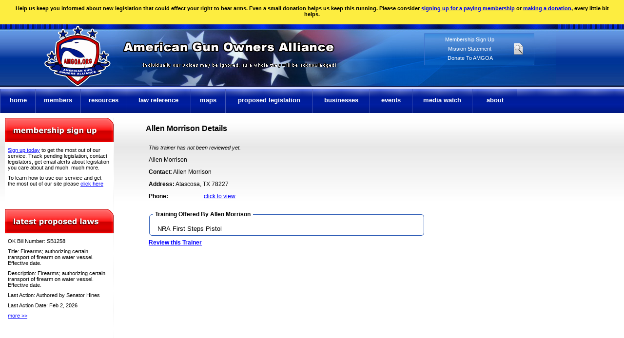

--- FILE ---
content_type: text/html; charset=UTF-8
request_url: https://amgoa.org/Allen-Morrison/Firearm-Trainers/975
body_size: 25750
content:


<!DOCTYPE html>
<html lang='en'>
	<head>
		<meta http-equiv='Content-Type' content='text/html; charset=iso-8859-1' />
		<meta http-equiv='X-UA-Compatible' content='IE=edge,chrome=1' />
		<meta name='viewport' content='initial-scale=1, maximum-scale=1'>
		<title>Allen Morrison - Atascosa, TX 78227</title>
		<meta http-equiv='Pragma' content='no-cache' />
		<meta name='copyright' content='All Copyright American Gun Owners Alliance' />
		<meta name='description' content='American Gun Owners Alliance is here to help you fight for your second amendment rights with information about new state and federal legislation, legislators, gun news, rallies and much more' />
		<meta name='keywords' content='gun rights, gun laws, state firearm legislation, federal firearm laws, federal gun laws, NFA laws, proposed gun laws, gun rights organizations, gun shows, shooting competitions, gun rights attorneys, public shooting ranges, firearm training, firearm trainers, gun rights attorneys, state reciprocity, firearm manufacturers, holster manufacturers' />
		<meta name='MSSmartTagsPreventParsing' content='TRUE' />
		<meta name='alexaVerifyID' content='h4tIDyMV3EzJ4TVuLkkE4DnCETA' />
		<meta property='og:image' content='http://amgoa.org/images/fb_logo.png'>
		<meta property='og:image:type' content='image/png'>
		<meta property='og:image:width' content='200'>
		<meta property='og:image:height' content='200'>
		<link rel='shortcut icon' href='/favicon.ico' type='image/x-icon' />
		<link rel='apple-touch-icon' sizes='114x114' href='/touch-icon-114-114.png' />
		<link rel='apple-touch-icon' sizes='72x72' href='/touch-icon-72-72.png' />
		<link rel='apple-touch-icon' href='/touch-icon-iphone.png' />
		<link rel='apple-touch-icon-precomposed' sizes='114x114' href='/apple-touch-icon-114-114-precomposed.png' />
		<link rel='apple-touch-icon-precomposed' sizes='72x72' href='/apple-touch-icon-72-72-precomposed.png' />
		<link rel='apple-touch-icon-precomposed' href='/apple-touch-icon-precomposed.png' />
		<link rel='icon' href='/favicon.ico' type='image/x-icon' />
		<link rel='stylesheet' type='text/css' href='/styles/pds.css?1768739016' />
		<link rel='stylesheet' type='text/css' href='/styles/docs.css' />
		<link rel='stylesheet' type='text/css' href='/styles/forum.css?1768739016' />
		<link href='/styles/jquery-ui.css' rel='stylesheet' type='text/css' />
		<link rel='stylesheet' type='text/css' href='/styles/responsive.css?1768739016' />
		<script type='text/javascript' src='/scripts/jquery-1.8.3.min.js'></script>
		<script type='text/javascript' src='/scripts/jquery-ui-1.8.16.custom.min.js'></script>
		<script type='text/javascript' src='/scripts/jquery.tools.min.js'></script>
		<script type='text/javascript' src='/scripts/jquery.lightbox-0.5.min.js'></script>
		<link rel='stylesheet' type='text/css' href='/styles/jquery.lightbox-0.5.css' />
		<script type='text/javascript' src='/scripts/amgoa.js?1768739016'></script>
		<script src='/scripts/jquery.maskedinput.min.js' type='text/javascript'></script>
		<script src='/scripts/tracking.js' type='text/javascript'></script>
		
		


		<!--[if IE 6]>
			<style type='text/css'>
				div#sidebar	{
					float: left;
					margin-right: -3px;
					}
				div#main_content	{
					margin-left: -3px;
					margin-right: 10px;
					}
				div#intro	{
					margin-top: 20px;
					}
				div#intro p#intro_f	{
					margin-top: 0;
					}
			</style>
		<![endif]-->
		<!--[if IE 7]>
			<style type='text/css'>
				ul.inner li ul.sub	{
					margin-left: 0;
					}
			</style>
		<![endif]-->
	</head>

	<body>

	<div id='donation_box'>
		<p>Help us keep you informed about new legislation that could effect your right to bear arms. Even a small donation helps us keep this running. Please consider <a href='/Member-Signup'>signing up for a paying membership</a> or <a href='/Donate-To-AMGOA'>making a donation</a>, every little bit helps.</p>
	</div>

		<div id='header'>

			<div id='social'>
				<div class='addthis_sharing_toolbox'></div>
				<script type='text/javascript' src='//s7.addthis.com/js/300/addthis_widget.js#pubid=ra-512a743a14f23bab'></script>
			</div>

			<div id='banner'>
				<a href='/'><img src='/images/logo.png' width='142' height='128' alt='American Gun Owners Alliance Logo' id='logo' /></a>
				<img src='/images/name.png' width='439' height='32' alt='American Gun Owners Alliance' id='amgoa' />
				<img src='/images/name_small.png' width='250' height='18' alt='American Gun Owners Alliance' id='amgoa_small' />
				<img src='/images/motto.png' width='417' height='9' alt='Individually our voices may be ignored, as a whole they will be acknowledged!' id='motto' />
				<div id='checkout' style='margin-top: -25px;'>
					<img src='/images/search.png' width='25' height='25' alt='search laws' id='search_icon' />
<p style='margin-top: 5px;'><a href='/Member-Signup' title='sign up for an american gun owners alliance membership'>Membership Sign Up</a></p>

					<p><a href='/Mission-Statement'>Mission Statement</a></p>
					<p style='margin-left: -35px;'><a href='/Donate-To-AMGOA' title='donate to american gun owners alliance'>Donate To AMGOA</a></p>

					<div id='search_box' style='z-index: 10000;'>
						<form method='post' action='/index.php' id='find_law_form'>
							<div><input type='hidden' name='pageName' value='find_law' /></div>
							<p style='color: #000;'>Search Laws</p>
							<p class='err' id='search_err'></p>
							<p><input type='text' name='bill_number' id='bill_number' size='20' class='input' title='Bill Number' /></p>
							<p>
								<select name='state' id='state'>
<option value='AL'>Alabama</option>
<option value='AK'>Alaska</option>
<option value='AZ'>Arizona</option>
<option value='AR'>Arkansas</option>
<option value='CA'>California</option>
<option value='CO'>Colorado</option>
<option value='CT'>Connecticut</option>
<option value='DE'>Delaware</option>
<option value='DC'>District of Columbia</option>
<option value='FL'>Florida</option>
<option value='GA'>Georgia</option>
<option value='HI'>Hawaii</option>
<option value='ID'>Idaho</option>
<option value='IL'>Illinois</option>
<option value='IN'>Indiana</option>
<option value='IA'>Iowa</option>
<option value='KS'>Kansas</option>
<option value='KY'>Kentucky</option>
<option value='LA'>Louisiana</option>
<option value='ME'>Maine</option>
<option value='MD'>Maryland</option>
<option value='MA'>Massachusetts</option>
<option value='MI'>Michigan</option>
<option value='MN'>Minnesota</option>
<option value='MS'>Mississippi</option>
<option value='MO'>Missouri</option>
<option value='MT'>Montana</option>
<option value='NE'>Nebraska</option>
<option value='NH'>New Hampshire</option>
<option value='NJ'>New Jersey</option>
<option value='NM'>New Mexico</option>
<option value='NY'>New York</option>
<option value='NV'>Nevada</option>
<option value='NC'>North Carolina</option>
<option value='ND'>North Dakota</option>
<option value='OH'>Ohio</option>
<option value='OK'>Oklahoma</option>
<option value='OR'>Oregon</option>
<option value='PA'>Pennsylvania</option>
<option value='RI'>Rhode Island</option>
<option value='SC'>South Carolina</option>
<option value='SD'>South Dakota</option>
<option value='TN'>Tennessee</option>
<option value='TX'>Texas</option>
<option value='UT'>Utah</option>
<option value='VT'>Vermont</option>
<option value='VA'>Virginia</option>
<option value='WA'>Washington</option>
<option value='WV'>West Virginia</option>
<option value='WI'>Wisconsin</option>
<option value='WY'>Wyoming</option>
<option value='PR'>Puerto Rico</option>

									<option value='US'>US Congress</option>
								</select>
							</p>
							<p><input type='submit' value='find law' /></p>
						</form>
					</div>
					
				</div>
			</div>
		</div>
		
		<a href='javascript:void(0)' class='menu-toggle'><img src='/images/menu-toggle.png' width='40' height='31' alt='toggle menu' id='toggle' /></a>

		<div id='menu'>
			<div id='wrap'>
				<ul id='navigation'>

					<li><a href='/' id='home' class='main'>home</a></li>
					
					<li id='mem_outer'><a href='/' id='comp' class='main' onclick='return false;'>members</a>
						<ul class='inner' id='mem_inner'>
							<li><a href='/Membership-Options' title='Membership Options'>Membership Options</a></li>
							<li><a href='/Member-Signup' title='Member Sign Up'>Member Signup</a></li>
							<li><a href='/Member-Login' title='Member Log In'>Member Log In</a></li>

						</ul>
					</li>
					<li id='res_outer'><a href='#' id='train' class='main' onclick='return false;'>resources</a>
						<ul class='inner' id='r_inner'>
							<li><a href='/Gun-Groups-And-Organizations' title='Gun Groups And Organizations'>Groups &amp; Organizations</a></li>
							<li><a href='/Group-Registration' title='Group Registration'>Register Your Organization</a></li>
							<li><a href='/Public-Shooting-Ranges' title='Public Shooting Ranges'> Public Shooting Ranges</a></li>
							<li><a href='/Facebook-Gun-Groups' title='Facebook Gun Groups'>Facebook Gun Groups</a></li>
							<li><a href='/Gun-Blogs' title='Gun &amp; Firearm Related Blogs'>Gun &amp; Firearm Related Blogs</a></li>
							<li><a href='/Gun-Safety' title='Gun Safety'>Gun Safety</a></li>
							<li><a href='/State-Carry-Permit-Information' title='State Carry Permit Information'>State Carry Permit Information</a></li>
							<li><a href='/Register-To-Vote' title='Register To Vote'>Register To Vote</a></li>

						</ul>
					</li>
					
					<li id='law_outer'>
						<a href='/' id='prod' class='main' onclick='return false;'>law reference</a>
						<ul class='inner' id='law_inner'>
							<li><a href='/State-Firearm-Laws' title='State Firearm Laws'>State Firearm Laws</a></li>
							<li><a href='/State-Legislative-Terms' title='State Legislative Terms'>State Legislative Terms</a></li>
							<li><a href='/US-Federal-Firearm-Laws' title='US Federal Firearm Laws'>Federal Firearm Laws</a></li>
							<li><a href='/ATF-Rulings' title='ATF Rulings'>ATF Rulings</a></li>
							<li><a href='/Important-Gun-Case-Law' title='Important Gun Case Law'>Important Gun Case Law</a></li>
							<li><a href='/Firearm-Related-Legal-Reviews' title='Firearm Related Legal Reviews'>Legal Reviews</a></li>
							<li><a href='/National-Firearms-Act' title='National Firearms Act'>National Firearms Act Laws</a></li>
							<li><a href='/State-National-Firearms-Act-(NFA)-Weapons-Regulations' title='State NFA Ownership Laws'>State NFA Ownership Laws</a></li>
							<li><a href='/Open-Carry-Firearm-Laws' title='Open Carry Firearm Laws'>Open Carry Laws</a></li>
							<li><a href='/Concealed-Carry-Firearm-Laws' title='Concealed Carry Firearm Laws'>Concealed Carry Laws</a></li>
							<li><a href='/State-Firearm-Permit-Reciprocity' title='State Firearm Permit Reciprocity'>State Firearm Permit Reciprocity</a></li>
							<li><a href='/Firearm-Transportation-Laws' title='Firearm Transportation Laws'>Firearm Transportation Laws</a></li>
							<li><a href='/Private-Firearm-Transfer-Laws' title='Private Firearm Transfer Laws'>Private Firearm Transfer Laws</a></li>

						</ul>
					</li>

					<li id='maps_outer'><a href='/' id='maps' class='main' title='' onclick='return false;'>maps</a>
						<ul class='inner' id='maps_inner'>
							<li><a href='/State-Firearm-Permit-Reciprocity' title='firearm reciprocity map'>State Permit Firearm Reciprocity</a></li>
							<li><a href='/State-Firearm-Permit-Reciprocity/constitutional' title='constitutional carry map'>Constitutional Carry</a></li>
							<li><a href='/State-Firearm-Permit-Reciprocity/shall-residents' title='shall issue to residents states'>Shall Issue (Residents) States</a></li>
							<li><a href='/State-Firearm-Permit-Reciprocity/shall-non' title='shall issue to non-resident states'>Shall Issue (Non-Residents) States</a></li>
							<li><a href='/State-Firearm-Permit-Reciprocity/may-residents' title='may issue to residents states'>May Issue (Residents) States</a></li>
							<li><a href='/State-Firearm-Permit-Reciprocity/may-non' title='may issue to non-resident states'>May Issue (Non-Residents) States</a></li>
							<li><a href='/State-Firearm-Permit-Reciprocity/must-inform' title='duty to inform states'>Duty To Inform LEO States</a></li>
							<li><a href='/State-Firearm-Permit-Reciprocity/open-carry' title='open carry states'>Open Carry Firearm States</a></li>
							<li><a href='/State-Firearm-Permit-Reciprocity/airport-carry' title='airport carry states'>Airport Firearm Carry</a></li>
							<li><a href='/State-National-Firearms-Act-(NFA)-Weapons-Regulations' title='State NFA Ownership Laws'>State NFA Ownership Laws</a></li>
						</ul>
					</li>
					<li id='legis_outer'><a href='/' id='art' class='main' title='' onclick='return false;'>proposed legislation</a>
						<ul class='inner' id='legis_inner'>
							<li><a href='/Proposed-State-Firearm-Legislation' title='Proposed State Firearm Legislation'>State Firearm Legislation</a></li>
							<li><a href='/Passed-State-Firearm-Legislation' title='passed state firearm legislation'>Passed State Firearm Legislation</a></li>
							<li><a href='/State-Firearm-Legislation-On-Governor-Desk' title='legislation on governors desk'>On Governor's Desk</a></li>
							<li><a href='/State-Firearm-Legislation-Voting-Analysis' title='State Firearm Legislation Voting Analysis'>State Legislation Voting Analysis</a></li>
							<li><a href='/Proposed-Federal-Firearm-Legislation' title='Proposed Federal Firearm Legislation'>Federal Legislation</a></li>
							<li><a href='/Federal-Firearm-Legislation-Votes' title='Federal Firearm Legislation Votes'>Federal Legislation Votes</a></li>
							<li><a href='/Federal-Firearm-Legislation-Voting-Analysis' title='Federal Legislation Voting Analysis'>Federal Legislation Voting Analysis</a></li>
							<li><a href='/Firearm-Legislation-Action-Alerts' title='firearm law action alerts'> Action Alerts</a></li>

						</ul>
					</li>

					<li id='biz_outer'><a href='/' id='biz' class='main' onclick='return false;'>businesses</a>
						<ul class='inner' id='biz_inner'>
					<li><a href='http://specbrass.com' class='out'>Specialty Brass</a></li>
							<li><a href='/Premium-Business-Listings' title='Premium Business Listings'>Premium Business Listings</a></li>
							<li><a href='/Firearm-Law-Attorneys' title='Firearm Law Attorneys'> Firearm Law Attorneys</a></li>
							<li><a href='/Federal-Firearm-Licensed-Dealers' title='Federal Firearm Licensed Dealers'>Gun Dealer Locator</a></li>
							<li><a href='/Firearm-Training-Trainers' title='Firearm Training Trainers'>Firearm Training &amp; Trainers</a></li>
							<li><a href='/Gun-Show-Promoters' title='Gun Show Promoters'> Gun Show Promoters</a></li>
							<li><a href='/Firearm-Manufacturers' title='Firearm Manufacturers'>Firearm Manufacturers</a></li>
							<li><a href='/Holster-Manufacturers' title='Holster Manufacturers'>Holster Manufacturers</a></li>
							<li><a href='/Banner-Ads' title='Buy Banner Ads'>Buy Banner Ads</a></li>
							<li><a href='/Business-Login' title='Business Log In'>Business Log In</a></li>

						</ul>
					</li>
										
					<li id='event_outer'><a href='/' id='map' class='main' title='' onclick='return false;'>events</a>
						<ul class='inner' id='event_inner'>
							<li><a href='/Firearm-Rights-Rallies' title='Firearm Rights Rallies'>State Firearm Rights Rallies</a></li>
							<li><a href='/Gun-Shows' title='Gun Show Listings'> Gun Shows</a></li>
							<!--<li><a href='/Shooting-Competitions' title='Shooting Competitions'> Shooting Competitions</a></li>//-->
						</ul>
					</li>
					
					<li id='media_outer'><a href='' id='media' class='main' onclick='return false;'>media watch</a>
						<ul class='inner' id='media_inner'>
							<li><a href='/Firearm-Fact-Check' title='Firearm Fact Check'>Fact Check</a></li>
							<li><a href='/Firearm-Owner-Defense-Stories' title='Gun Owner Defense Stories'>Defense Stories</a></li>
							<li><a href='/Firearm-Related-News' title='Firearm Related News'>Firearm Related News</a></li>
							<li><a href='/News-And-Opinion' title='News And Opinion'>News And Opinion</a></li>

						</ul>
					</li>
					<li id='about_outer'><a href='' id='about' class='main' onclick='return false;'>about</a>
						<ul class='inner' id='about_inner'>
							<li><a href='/About-American-Gun-Owner-Alliance'>About Us</a></li>
							<li><a href='/Mission-Statement'>Mission Statement</a></li>
							<li><a href='/How-To-Use-Our-Service'>How To Use Our Service</a></li>
							<li><a href='/Volunteer' title='Volunteer to Help AMGOA'>Volunteer</a></li>
							<li><a href='/Contact-Us' title='contact us'>Contact Us</a></li>
							<li><a href='http://www.cafepress.com/americangunownersalliance' class='out'>AMGOA Merchandise</a></li>
							<li><a href='/Donate-To-AMGOA' title='donate to help keep us running'>Donate</a></li>
							<li><a href='/Premium-Business-Listings' title='Premium Business Listings'>Premium Business Listings</a></li>
							<li><a href='/AMGOA-FAQ' title='how to use this website'>Website FAQ</a></li>
							<li><a href='/Announcements' title='Site Announcements'>Site Announcements</a></li>
							<li><a href='/Spread-The-Word' title='Spread The Word'>Spread The Word</a></li>
							<li><a href='/From-The-Founder' title='From the founder of AMGOA'>From The Founder</a></li>

						</ul>
					</li>
				</ul>
			</div>
		</div>

		<div id='wrapper'>
<div id='main_content'>

				<div id='text-wrap'>

			<h1>Allen Morrison Details</h1>
			
			<div class='ad_string' style='margin-top: 10px;'>
				
				<div style='margin-left: 130px;'>
					<script async src='//pagead2.googlesyndication.com/pagead/js/adsbygoogle.js'></script>
					<ins class='adsbygoogle' style='display:inline-block;width:250px;height:250px' data-ad-client='ca-pub-2930803477878562' data-ad-slot='2397269974'></ins>
					<script>
					(adsbygoogle = window.adsbygoogle || []).push({});
					</script>
				</div>

			</div>
			<p style='font-style: oblique; font-size: .7em;' class='tr_con'>This trainer has not been reviewed yet.</p>
			<p class='tr_con'>Allen Morrison</p>
			<p class='tr_con'><strong>Contact</strong>: Allen Morrison</p>

			<p class='tr_con'><strong>Address:</strong>  Atascosa, TX 78227</p>
			<p><span class='tr_info'><strong>Phone:</strong></span> <span class='fake_link' id='trainer_phone_link' title='975'>click to view</span></p>

			
			
			
			
			
			
			
			<fieldset style='margin-top: 20px;' class='details'>
				<legend>Training Offered By Allen Morrison</legend>
				<script type='text/javascript'>
						
					$(document).ready(function()	{

						$.ajax({  
							async: false,
							type: 'POST',  
							url: '/functions/increment_hit_counter.php',  
							data: 'id=975&which=trainer'
							}); 
						
						});

				</script>
				<ul style='list-style-type: none; margin: 10px 0 0 10px;'>
<li class='training_type'>NRA First Steps Pistol</li>

				</ul>
			</fieldset>

			<p style='font-weight: bold;'><a href='/Review-Firearm-Trainer' title='add a review for this trainer'>Review this Trainer</a></p>

				</div>

			</div>


				<div id='sidebar'>
					<div id='b_wrap'>

						<img src='/images/signup_hdr.png' width='223' height='50' alt='membership signup' class='s_hdr' />
						<div id='signup_box'>
							<p><a href='/Member-Signup' id='sign_link'>Sign up today</a> to get the most out of our service. Track pending legislation, contact legislators, get email alerts about legislation you care about and much, much more.</p>
							<p>To learn how to use our service and get the most out of our site please <a href='/How-To-Use-Our-Service'>click here</a></p>
						</div>

						<img src='/images/latest-proposed-laws.png' width='223' height='50' alt='latest proposed laws' class='s_hdr' />
						<div id='law_slider'>

			<div><input type='hidden' id='whichbill' value='1' /></div>
			<p>OK Bill Number: SB1258</p>
			<p>Title: Firearms; authorizing certain transport of firearm on water vessel. Effective date.</p>
			<p>Description: Firearms; authorizing certain transport of firearm on water vessel. Effective date.</p>
			<p>Last Action: Authored by Senator Hines</p>
			<p>Last Action Date: Feb 2, 2026</p>
			<p><a href='/Proposed-Oklahoma-Firearm-Legislation-SB1258/State-Firearm-Legislation/89443' title='Proposed Oklahoma Firearm Legislation SB1258' id='slider_law'>more &gt;&gt;</a></p>

						</div>
						<img src='/images/member_stats.png' width='223' height='50' alt='member statistics' class='s_hdr' style='margin-top: 5px;' />
						<div id='mem_stats'>
							<p><span style='display: inline-block; width: 170px;'>Proposed State Firearm Laws:</span> <span style='display: inline-block; width: 40px; text-align: right;'><a href='/Proposed-State-Firearm-Legislation' title='Proposed State Firearm Legislation' id='state_stat_link' class='stat_link'>22847</a></span></p>
							<p><span style='display: inline-block; width: 170px;'>Proposed Federal Firearm Gun Legislation:</span> <span style='display: inline-block; width: 40px; text-align: right;'><a href='/Proposed-Federal-Firearm-Legislation' title='Proposed Federal Firearm Legislation' id='fed_stat_link' class='stat_link'>1644</a></span></p>
							<p><span style='display: inline-block; width: 170px;'>Firearm Rights Action Alerts:</span> <span style='display: inline-block; width: 40px; text-align: right;'><a href='/Firearm-Legislation-Action-Alerts' title='Firearm Legislation Action Alerts' id='alert_stat_link' class='stat_link'>216</a></span></p>
							<p><span style='display: inline-block; width: 170px;'>Upcoming Gun Show Listings:</span> <span style='display: inline-block; width: 40px; text-align: right;'><a href='/Gun-Shows' title='Gun Shows' id='show_stat_link' class='stat_link'>785</a></span></p>

							<p><span style='display: inline-block; width: 170px;'>Gun Groups &amp; Organizations:</span> <span style='display: inline-block; width: 40px; text-align: right;'><a href='/Gun-Groups-And-Organizations' title='Gun Groups And Organizations' id='group_stat_link' class='stat_link'>163</a></span></p>
							<p><span style='display: inline-block; width: 170px;'>Public Shooting Ranges:</span> <span style='display: inline-block; width: 40px; text-align: right;'><a href='/Public-Shooting-Ranges' title='Public Shooting Ranges' id='range_stat_link' class='stat_link'>387</a></span></p>
							<p><span style='display: inline-block; width: 170px;'>FFL Listings:</span> <span style='display: inline-block; width: 40px; text-align: right;'><a href='/Federal-Firearm-Licensed-Dealers' title='Federal Firearm Licensed Dealers' id='ffl_stat_link' class='stat_link'>68926</a></span></p>
							<p><span style='display: inline-block; width: 170px;'>Firearm Attorney Listings:</span> <span style='display: inline-block; width: 40px; text-align: right;'><a href='/Firearm-Law-Attorneys' title='Firearm Law Attorneys' id='atty_stat_link' class='stat_link'>372</a></span></p>
							<p><span style='display: inline-block; width: 170px;'>Firearm Trainers:</span> <span style='display: inline-block; width: 40px; text-align: right;'><a href='/Firearm-Training-Trainers' title='Firearm Trainers' id='trainer_stat_link' class='stat_link'>2119</a></span></p>
							
						</div>
					</div>

				</div> <!-- end sidebar div //-->

			<div id='footer'>
				<p><a href='/Terms-And-Conditions' title='AMGOA Membership Terms and Conditions'>terms</a> | <a href='/Privacy-Notice' title='Privacy Notice'>privacy notice</a> | <a href='/Business-Login' title='business log in'>business log in</a>  | <a href='/Business-Terms-Of-Service' title='business terms of service'>business terms of service</a>

				</p>
				<p>copyright &copy; 2026 American Gun Owners Alliance INC.</p>
				<p>web application development / web design by <a href='http://davidcdalton.com' title='web application development / web design' class='out'>davidcdalton.com</a></p>
				<script type='text/javascript'>
					
					$(document).ready(function()	{

						var page_name = 'Allen-Morrison';

						if (page_name != 'Forum')	{
						
							$.ajax({  
								async: true,
								type: 'POST',  
								url: '/functions/add_page.php',  
								data: 'page=Allen-Morrison&url=/Allen-Morrison/Firearm-Trainers/975&referrer=&ip=18.188.212.232', 
								}); 		
							
							}
						
						if (page_name == 'main')	{
							ResizingController();
							}
						
						$(window).resize(function(){
							
							var page_name = 'Allen-Morrison';
						
							if(page_name == 'main')	{
								ResizingController();
								}
							
							});
						
						function ResizingController()	{

							if($('.menu-toggle').is(':visible'))	{
								$('#center_holder').insertBefore('#top_blocks');
								$('#sidebar').insertAfter('#top_blocks p:first');
								$('#member_stats').insertBefore('#center_holder');
								}
							else	{
								$('#center_holder').insertAfter('#top_blocks');
								$('#sidebar').insertAfter('#main_content');
								$('#member_stats').insertBefore('#center_holder');
								}
							
							}						
						
						});

				</script>
			</div>

			<div id='sub_footer'>
			</div>

		</div>
		<script type='text/javascript'>

		  (function(i,s,o,g,r,a,m){i['GoogleAnalyticsObject']=r;i[r]=i[r]||function(){
		  (i[r].q=i[r].q||[]).push(arguments)},i[r].l=1*new Date();a=s.createElement(o),
		  m=s.getElementsByTagName(o)[0];a.async=1;a.src=g;m.parentNode.insertBefore(a,m)
		  })(window,document,'script','//www.google-analytics.com/analytics.js','ga');

		  ga('create', 'UA-38744678-1', 'amgoa.org');
		  ga('require', 'displayfeatures');
		  ga('require', 'linkid', 'linkid.js');
		  ga('send', 'pageview');

		</script>

		<a href='#' class='back-to-top' style='display: inline;'><img src='/images/Back-to-top.png' width='50' height='50'></a>
	</body>
</html>


--- FILE ---
content_type: text/html; charset=utf-8
request_url: https://www.google.com/recaptcha/api2/aframe
body_size: 268
content:
<!DOCTYPE HTML><html><head><meta http-equiv="content-type" content="text/html; charset=UTF-8"></head><body><script nonce="1UdBWMDYiHzfCvPuWV7U-g">/** Anti-fraud and anti-abuse applications only. See google.com/recaptcha */ try{var clients={'sodar':'https://pagead2.googlesyndication.com/pagead/sodar?'};window.addEventListener("message",function(a){try{if(a.source===window.parent){var b=JSON.parse(a.data);var c=clients[b['id']];if(c){var d=document.createElement('img');d.src=c+b['params']+'&rc='+(localStorage.getItem("rc::a")?sessionStorage.getItem("rc::b"):"");window.document.body.appendChild(d);sessionStorage.setItem("rc::e",parseInt(sessionStorage.getItem("rc::e")||0)+1);localStorage.setItem("rc::h",'1768739018572');}}}catch(b){}});window.parent.postMessage("_grecaptcha_ready", "*");}catch(b){}</script></body></html>